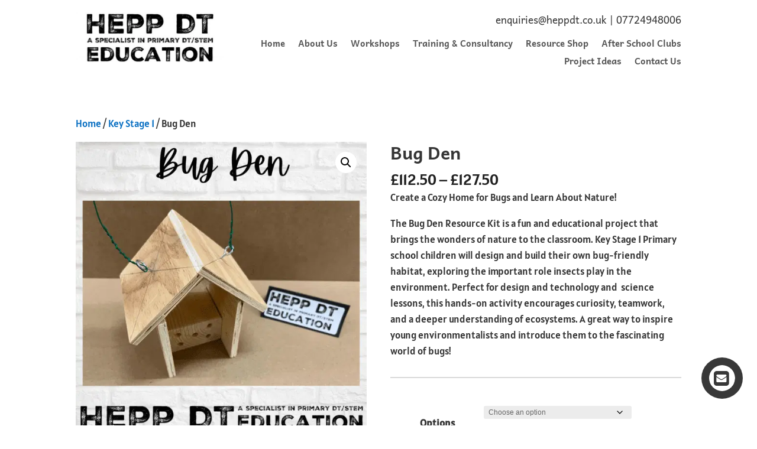

--- FILE ---
content_type: text/css
request_url: https://www.heppdt.co.uk/wp-content/et-cache/5443/et-core-unified-cpt-tb-3768-deferred-5443.min.css?ver=1765031036
body_size: -20
content:
@font-face{font-family:"Univers LT 67 Bold Condensed";font-display:swap;src:url("https://www.heppdt.co.uk/wp-content/uploads/et-fonts/Univers-LT-67-Bold-Condensed.ttf") format("truetype")}